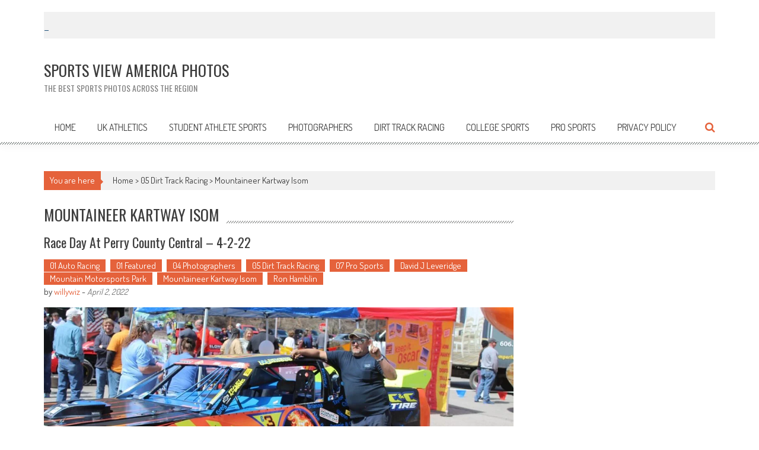

--- FILE ---
content_type: text/html; charset=UTF-8
request_url: https://www.svaphotos.com/category/05-dirt-track-racing/mountaineer-kartway-isom/
body_size: 13963
content:
<!DOCTYPE html>
<html lang="en-US">
<head>
<meta charset="UTF-8" />
<meta name="viewport" content="width=device-width, initial-scale=1" />
<link rel="profile" href="http://gmpg.org/xfn/11" />
<link rel="pingback" href="https://www.svaphotos.com/xmlrpc.php" />

<title>Mountaineer Kartway Isom &#8211; Sports View America Photos</title>
<meta name='robots' content='max-image-preview:large' />
	<style>img:is([sizes="auto" i], [sizes^="auto," i]) { contain-intrinsic-size: 3000px 1500px }</style>
	<link rel='dns-prefetch' href='//stats.wp.com' />
<link rel='dns-prefetch' href='//fonts.googleapis.com' />
<link rel='dns-prefetch' href='//widgets.wp.com' />
<link rel='dns-prefetch' href='//s0.wp.com' />
<link rel='dns-prefetch' href='//0.gravatar.com' />
<link rel='dns-prefetch' href='//1.gravatar.com' />
<link rel='dns-prefetch' href='//2.gravatar.com' />
<link rel="alternate" type="application/rss+xml" title="Sports View America Photos &raquo; Feed" href="https://www.svaphotos.com/feed/" />
<link rel="alternate" type="application/rss+xml" title="Sports View America Photos &raquo; Comments Feed" href="https://www.svaphotos.com/comments/feed/" />
<link rel="alternate" type="application/rss+xml" title="Sports View America Photos &raquo; Mountaineer Kartway Isom Category Feed" href="https://www.svaphotos.com/category/05-dirt-track-racing/mountaineer-kartway-isom/feed/" />
<script type="text/javascript">
/* <![CDATA[ */
window._wpemojiSettings = {"baseUrl":"https:\/\/s.w.org\/images\/core\/emoji\/16.0.1\/72x72\/","ext":".png","svgUrl":"https:\/\/s.w.org\/images\/core\/emoji\/16.0.1\/svg\/","svgExt":".svg","source":{"concatemoji":"https:\/\/www.svaphotos.com\/wp-includes\/js\/wp-emoji-release.min.js?ver=6.8.3"}};
/*! This file is auto-generated */
!function(s,n){var o,i,e;function c(e){try{var t={supportTests:e,timestamp:(new Date).valueOf()};sessionStorage.setItem(o,JSON.stringify(t))}catch(e){}}function p(e,t,n){e.clearRect(0,0,e.canvas.width,e.canvas.height),e.fillText(t,0,0);var t=new Uint32Array(e.getImageData(0,0,e.canvas.width,e.canvas.height).data),a=(e.clearRect(0,0,e.canvas.width,e.canvas.height),e.fillText(n,0,0),new Uint32Array(e.getImageData(0,0,e.canvas.width,e.canvas.height).data));return t.every(function(e,t){return e===a[t]})}function u(e,t){e.clearRect(0,0,e.canvas.width,e.canvas.height),e.fillText(t,0,0);for(var n=e.getImageData(16,16,1,1),a=0;a<n.data.length;a++)if(0!==n.data[a])return!1;return!0}function f(e,t,n,a){switch(t){case"flag":return n(e,"\ud83c\udff3\ufe0f\u200d\u26a7\ufe0f","\ud83c\udff3\ufe0f\u200b\u26a7\ufe0f")?!1:!n(e,"\ud83c\udde8\ud83c\uddf6","\ud83c\udde8\u200b\ud83c\uddf6")&&!n(e,"\ud83c\udff4\udb40\udc67\udb40\udc62\udb40\udc65\udb40\udc6e\udb40\udc67\udb40\udc7f","\ud83c\udff4\u200b\udb40\udc67\u200b\udb40\udc62\u200b\udb40\udc65\u200b\udb40\udc6e\u200b\udb40\udc67\u200b\udb40\udc7f");case"emoji":return!a(e,"\ud83e\udedf")}return!1}function g(e,t,n,a){var r="undefined"!=typeof WorkerGlobalScope&&self instanceof WorkerGlobalScope?new OffscreenCanvas(300,150):s.createElement("canvas"),o=r.getContext("2d",{willReadFrequently:!0}),i=(o.textBaseline="top",o.font="600 32px Arial",{});return e.forEach(function(e){i[e]=t(o,e,n,a)}),i}function t(e){var t=s.createElement("script");t.src=e,t.defer=!0,s.head.appendChild(t)}"undefined"!=typeof Promise&&(o="wpEmojiSettingsSupports",i=["flag","emoji"],n.supports={everything:!0,everythingExceptFlag:!0},e=new Promise(function(e){s.addEventListener("DOMContentLoaded",e,{once:!0})}),new Promise(function(t){var n=function(){try{var e=JSON.parse(sessionStorage.getItem(o));if("object"==typeof e&&"number"==typeof e.timestamp&&(new Date).valueOf()<e.timestamp+604800&&"object"==typeof e.supportTests)return e.supportTests}catch(e){}return null}();if(!n){if("undefined"!=typeof Worker&&"undefined"!=typeof OffscreenCanvas&&"undefined"!=typeof URL&&URL.createObjectURL&&"undefined"!=typeof Blob)try{var e="postMessage("+g.toString()+"("+[JSON.stringify(i),f.toString(),p.toString(),u.toString()].join(",")+"));",a=new Blob([e],{type:"text/javascript"}),r=new Worker(URL.createObjectURL(a),{name:"wpTestEmojiSupports"});return void(r.onmessage=function(e){c(n=e.data),r.terminate(),t(n)})}catch(e){}c(n=g(i,f,p,u))}t(n)}).then(function(e){for(var t in e)n.supports[t]=e[t],n.supports.everything=n.supports.everything&&n.supports[t],"flag"!==t&&(n.supports.everythingExceptFlag=n.supports.everythingExceptFlag&&n.supports[t]);n.supports.everythingExceptFlag=n.supports.everythingExceptFlag&&!n.supports.flag,n.DOMReady=!1,n.readyCallback=function(){n.DOMReady=!0}}).then(function(){return e}).then(function(){var e;n.supports.everything||(n.readyCallback(),(e=n.source||{}).concatemoji?t(e.concatemoji):e.wpemoji&&e.twemoji&&(t(e.twemoji),t(e.wpemoji)))}))}((window,document),window._wpemojiSettings);
/* ]]> */
</script>
<!-- www.svaphotos.com is managing ads with Advanced Ads 2.0.12 – https://wpadvancedads.com/ --><script id="svaph-ready">
			window.advanced_ads_ready=function(e,a){a=a||"complete";var d=function(e){return"interactive"===a?"loading"!==e:"complete"===e};d(document.readyState)?e():document.addEventListener("readystatechange",(function(a){d(a.target.readyState)&&e()}),{once:"interactive"===a})},window.advanced_ads_ready_queue=window.advanced_ads_ready_queue||[];		</script>
		<style id='wp-emoji-styles-inline-css' type='text/css'>

	img.wp-smiley, img.emoji {
		display: inline !important;
		border: none !important;
		box-shadow: none !important;
		height: 1em !important;
		width: 1em !important;
		margin: 0 0.07em !important;
		vertical-align: -0.1em !important;
		background: none !important;
		padding: 0 !important;
	}
</style>
<link rel='stylesheet' id='wp-block-library-css' href='https://www.svaphotos.com/wp-includes/css/dist/block-library/style.min.css?ver=6.8.3' type='text/css' media='all' />
<style id='wp-block-library-inline-css' type='text/css'>
.has-text-align-justify{text-align:justify;}
</style>
<style id='classic-theme-styles-inline-css' type='text/css'>
/*! This file is auto-generated */
.wp-block-button__link{color:#fff;background-color:#32373c;border-radius:9999px;box-shadow:none;text-decoration:none;padding:calc(.667em + 2px) calc(1.333em + 2px);font-size:1.125em}.wp-block-file__button{background:#32373c;color:#fff;text-decoration:none}
</style>
<link rel='stylesheet' id='mediaelement-css' href='https://www.svaphotos.com/wp-includes/js/mediaelement/mediaelementplayer-legacy.min.css?ver=4.2.17' type='text/css' media='all' />
<link rel='stylesheet' id='wp-mediaelement-css' href='https://www.svaphotos.com/wp-includes/js/mediaelement/wp-mediaelement.min.css?ver=6.8.3' type='text/css' media='all' />
<style id='global-styles-inline-css' type='text/css'>
:root{--wp--preset--aspect-ratio--square: 1;--wp--preset--aspect-ratio--4-3: 4/3;--wp--preset--aspect-ratio--3-4: 3/4;--wp--preset--aspect-ratio--3-2: 3/2;--wp--preset--aspect-ratio--2-3: 2/3;--wp--preset--aspect-ratio--16-9: 16/9;--wp--preset--aspect-ratio--9-16: 9/16;--wp--preset--color--black: #000000;--wp--preset--color--cyan-bluish-gray: #abb8c3;--wp--preset--color--white: #ffffff;--wp--preset--color--pale-pink: #f78da7;--wp--preset--color--vivid-red: #cf2e2e;--wp--preset--color--luminous-vivid-orange: #ff6900;--wp--preset--color--luminous-vivid-amber: #fcb900;--wp--preset--color--light-green-cyan: #7bdcb5;--wp--preset--color--vivid-green-cyan: #00d084;--wp--preset--color--pale-cyan-blue: #8ed1fc;--wp--preset--color--vivid-cyan-blue: #0693e3;--wp--preset--color--vivid-purple: #9b51e0;--wp--preset--gradient--vivid-cyan-blue-to-vivid-purple: linear-gradient(135deg,rgba(6,147,227,1) 0%,rgb(155,81,224) 100%);--wp--preset--gradient--light-green-cyan-to-vivid-green-cyan: linear-gradient(135deg,rgb(122,220,180) 0%,rgb(0,208,130) 100%);--wp--preset--gradient--luminous-vivid-amber-to-luminous-vivid-orange: linear-gradient(135deg,rgba(252,185,0,1) 0%,rgba(255,105,0,1) 100%);--wp--preset--gradient--luminous-vivid-orange-to-vivid-red: linear-gradient(135deg,rgba(255,105,0,1) 0%,rgb(207,46,46) 100%);--wp--preset--gradient--very-light-gray-to-cyan-bluish-gray: linear-gradient(135deg,rgb(238,238,238) 0%,rgb(169,184,195) 100%);--wp--preset--gradient--cool-to-warm-spectrum: linear-gradient(135deg,rgb(74,234,220) 0%,rgb(151,120,209) 20%,rgb(207,42,186) 40%,rgb(238,44,130) 60%,rgb(251,105,98) 80%,rgb(254,248,76) 100%);--wp--preset--gradient--blush-light-purple: linear-gradient(135deg,rgb(255,206,236) 0%,rgb(152,150,240) 100%);--wp--preset--gradient--blush-bordeaux: linear-gradient(135deg,rgb(254,205,165) 0%,rgb(254,45,45) 50%,rgb(107,0,62) 100%);--wp--preset--gradient--luminous-dusk: linear-gradient(135deg,rgb(255,203,112) 0%,rgb(199,81,192) 50%,rgb(65,88,208) 100%);--wp--preset--gradient--pale-ocean: linear-gradient(135deg,rgb(255,245,203) 0%,rgb(182,227,212) 50%,rgb(51,167,181) 100%);--wp--preset--gradient--electric-grass: linear-gradient(135deg,rgb(202,248,128) 0%,rgb(113,206,126) 100%);--wp--preset--gradient--midnight: linear-gradient(135deg,rgb(2,3,129) 0%,rgb(40,116,252) 100%);--wp--preset--font-size--small: 13px;--wp--preset--font-size--medium: 20px;--wp--preset--font-size--large: 36px;--wp--preset--font-size--x-large: 42px;--wp--preset--spacing--20: 0.44rem;--wp--preset--spacing--30: 0.67rem;--wp--preset--spacing--40: 1rem;--wp--preset--spacing--50: 1.5rem;--wp--preset--spacing--60: 2.25rem;--wp--preset--spacing--70: 3.38rem;--wp--preset--spacing--80: 5.06rem;--wp--preset--shadow--natural: 6px 6px 9px rgba(0, 0, 0, 0.2);--wp--preset--shadow--deep: 12px 12px 50px rgba(0, 0, 0, 0.4);--wp--preset--shadow--sharp: 6px 6px 0px rgba(0, 0, 0, 0.2);--wp--preset--shadow--outlined: 6px 6px 0px -3px rgba(255, 255, 255, 1), 6px 6px rgba(0, 0, 0, 1);--wp--preset--shadow--crisp: 6px 6px 0px rgba(0, 0, 0, 1);}:where(.is-layout-flex){gap: 0.5em;}:where(.is-layout-grid){gap: 0.5em;}body .is-layout-flex{display: flex;}.is-layout-flex{flex-wrap: wrap;align-items: center;}.is-layout-flex > :is(*, div){margin: 0;}body .is-layout-grid{display: grid;}.is-layout-grid > :is(*, div){margin: 0;}:where(.wp-block-columns.is-layout-flex){gap: 2em;}:where(.wp-block-columns.is-layout-grid){gap: 2em;}:where(.wp-block-post-template.is-layout-flex){gap: 1.25em;}:where(.wp-block-post-template.is-layout-grid){gap: 1.25em;}.has-black-color{color: var(--wp--preset--color--black) !important;}.has-cyan-bluish-gray-color{color: var(--wp--preset--color--cyan-bluish-gray) !important;}.has-white-color{color: var(--wp--preset--color--white) !important;}.has-pale-pink-color{color: var(--wp--preset--color--pale-pink) !important;}.has-vivid-red-color{color: var(--wp--preset--color--vivid-red) !important;}.has-luminous-vivid-orange-color{color: var(--wp--preset--color--luminous-vivid-orange) !important;}.has-luminous-vivid-amber-color{color: var(--wp--preset--color--luminous-vivid-amber) !important;}.has-light-green-cyan-color{color: var(--wp--preset--color--light-green-cyan) !important;}.has-vivid-green-cyan-color{color: var(--wp--preset--color--vivid-green-cyan) !important;}.has-pale-cyan-blue-color{color: var(--wp--preset--color--pale-cyan-blue) !important;}.has-vivid-cyan-blue-color{color: var(--wp--preset--color--vivid-cyan-blue) !important;}.has-vivid-purple-color{color: var(--wp--preset--color--vivid-purple) !important;}.has-black-background-color{background-color: var(--wp--preset--color--black) !important;}.has-cyan-bluish-gray-background-color{background-color: var(--wp--preset--color--cyan-bluish-gray) !important;}.has-white-background-color{background-color: var(--wp--preset--color--white) !important;}.has-pale-pink-background-color{background-color: var(--wp--preset--color--pale-pink) !important;}.has-vivid-red-background-color{background-color: var(--wp--preset--color--vivid-red) !important;}.has-luminous-vivid-orange-background-color{background-color: var(--wp--preset--color--luminous-vivid-orange) !important;}.has-luminous-vivid-amber-background-color{background-color: var(--wp--preset--color--luminous-vivid-amber) !important;}.has-light-green-cyan-background-color{background-color: var(--wp--preset--color--light-green-cyan) !important;}.has-vivid-green-cyan-background-color{background-color: var(--wp--preset--color--vivid-green-cyan) !important;}.has-pale-cyan-blue-background-color{background-color: var(--wp--preset--color--pale-cyan-blue) !important;}.has-vivid-cyan-blue-background-color{background-color: var(--wp--preset--color--vivid-cyan-blue) !important;}.has-vivid-purple-background-color{background-color: var(--wp--preset--color--vivid-purple) !important;}.has-black-border-color{border-color: var(--wp--preset--color--black) !important;}.has-cyan-bluish-gray-border-color{border-color: var(--wp--preset--color--cyan-bluish-gray) !important;}.has-white-border-color{border-color: var(--wp--preset--color--white) !important;}.has-pale-pink-border-color{border-color: var(--wp--preset--color--pale-pink) !important;}.has-vivid-red-border-color{border-color: var(--wp--preset--color--vivid-red) !important;}.has-luminous-vivid-orange-border-color{border-color: var(--wp--preset--color--luminous-vivid-orange) !important;}.has-luminous-vivid-amber-border-color{border-color: var(--wp--preset--color--luminous-vivid-amber) !important;}.has-light-green-cyan-border-color{border-color: var(--wp--preset--color--light-green-cyan) !important;}.has-vivid-green-cyan-border-color{border-color: var(--wp--preset--color--vivid-green-cyan) !important;}.has-pale-cyan-blue-border-color{border-color: var(--wp--preset--color--pale-cyan-blue) !important;}.has-vivid-cyan-blue-border-color{border-color: var(--wp--preset--color--vivid-cyan-blue) !important;}.has-vivid-purple-border-color{border-color: var(--wp--preset--color--vivid-purple) !important;}.has-vivid-cyan-blue-to-vivid-purple-gradient-background{background: var(--wp--preset--gradient--vivid-cyan-blue-to-vivid-purple) !important;}.has-light-green-cyan-to-vivid-green-cyan-gradient-background{background: var(--wp--preset--gradient--light-green-cyan-to-vivid-green-cyan) !important;}.has-luminous-vivid-amber-to-luminous-vivid-orange-gradient-background{background: var(--wp--preset--gradient--luminous-vivid-amber-to-luminous-vivid-orange) !important;}.has-luminous-vivid-orange-to-vivid-red-gradient-background{background: var(--wp--preset--gradient--luminous-vivid-orange-to-vivid-red) !important;}.has-very-light-gray-to-cyan-bluish-gray-gradient-background{background: var(--wp--preset--gradient--very-light-gray-to-cyan-bluish-gray) !important;}.has-cool-to-warm-spectrum-gradient-background{background: var(--wp--preset--gradient--cool-to-warm-spectrum) !important;}.has-blush-light-purple-gradient-background{background: var(--wp--preset--gradient--blush-light-purple) !important;}.has-blush-bordeaux-gradient-background{background: var(--wp--preset--gradient--blush-bordeaux) !important;}.has-luminous-dusk-gradient-background{background: var(--wp--preset--gradient--luminous-dusk) !important;}.has-pale-ocean-gradient-background{background: var(--wp--preset--gradient--pale-ocean) !important;}.has-electric-grass-gradient-background{background: var(--wp--preset--gradient--electric-grass) !important;}.has-midnight-gradient-background{background: var(--wp--preset--gradient--midnight) !important;}.has-small-font-size{font-size: var(--wp--preset--font-size--small) !important;}.has-medium-font-size{font-size: var(--wp--preset--font-size--medium) !important;}.has-large-font-size{font-size: var(--wp--preset--font-size--large) !important;}.has-x-large-font-size{font-size: var(--wp--preset--font-size--x-large) !important;}
:where(.wp-block-post-template.is-layout-flex){gap: 1.25em;}:where(.wp-block-post-template.is-layout-grid){gap: 1.25em;}
:where(.wp-block-columns.is-layout-flex){gap: 2em;}:where(.wp-block-columns.is-layout-grid){gap: 2em;}
:root :where(.wp-block-pullquote){font-size: 1.5em;line-height: 1.6;}
</style>
<link rel='stylesheet' id='ngg_trigger_buttons-css' href='https://www.svaphotos.com/wp-content/plugins/nextgen-gallery/static/GalleryDisplay/trigger_buttons.css?ver=3.59.12' type='text/css' media='all' />
<link rel='stylesheet' id='simplelightbox-0-css' href='https://www.svaphotos.com/wp-content/plugins/nextgen-gallery/static/Lightbox/simplelightbox/simple-lightbox.css?ver=3.59.12' type='text/css' media='all' />
<link rel='stylesheet' id='fontawesome_v4_shim_style-css' href='https://www.svaphotos.com/wp-content/plugins/nextgen-gallery/static/FontAwesome/css/v4-shims.min.css?ver=6.8.3' type='text/css' media='all' />
<link rel='stylesheet' id='fontawesome-css' href='https://www.svaphotos.com/wp-content/plugins/nextgen-gallery/static/FontAwesome/css/all.min.css?ver=6.8.3' type='text/css' media='all' />
<link rel='stylesheet' id='nextgen_pagination_style-css' href='https://www.svaphotos.com/wp-content/plugins/nextgen-gallery/static/GalleryDisplay/pagination_style.css?ver=3.59.12' type='text/css' media='all' />
<link rel='stylesheet' id='nextgen_basic_thumbnails_style-css' href='https://www.svaphotos.com/wp-content/plugins/nextgen-gallery/static/Thumbnails/nextgen_basic_thumbnails.css?ver=3.59.12' type='text/css' media='all' />
<link rel='stylesheet' id='accesspress-mag-google-fonts-css' href='//fonts.googleapis.com/css?family=Open+Sans%3A400%7COswald%3A400%7CDosis%3A400&#038;ver=6.8.3' type='text/css' media='all' />
<link rel='stylesheet' id='accesspress-mag-ticker-css' href='https://www.svaphotos.com/wp-content/themes/accesspress-mag-pro/js/news-ticker/ticker-style.css?ver=6.8.3' type='text/css' media='all' />
<link rel='stylesheet' id='animate-css' href='https://www.svaphotos.com/wp-content/themes/accesspress-mag-pro/css/animate.css?ver=6.8.3' type='text/css' media='all' />
<link rel='stylesheet' id='accesspress-mag-fontawesome-font-css' href='https://www.svaphotos.com/wp-content/themes/accesspress-mag-pro/css/font-awesome.min.css?ver=6.8.3' type='text/css' media='all' />
<link rel='stylesheet' id='accesspress-mag-tooltipstyle-css' href='https://www.svaphotos.com/wp-content/themes/accesspress-mag-pro/css/tooltipster.css?ver=6.8.3' type='text/css' media='all' />
<link rel='stylesheet' id='accesspress-mag-scroolstyle-css' href='https://www.svaphotos.com/wp-content/themes/accesspress-mag-pro/css/jquery.scrollbar.css?ver=6.8.3' type='text/css' media='all' />
<link rel='stylesheet' id='accesspress-mag-owlCarouselStyle-css' href='https://www.svaphotos.com/wp-content/themes/accesspress-mag-pro/css/owl.carousel.css?ver=6.8.3' type='text/css' media='all' />
<link rel='stylesheet' id='accesspress-mag-style-css' href='https://www.svaphotos.com/wp-content/themes/accesspress-mag-pro/style.css?ver=2.2.7' type='text/css' media='all' />
<link rel='stylesheet' id='responsive-css' href='https://www.svaphotos.com/wp-content/themes/accesspress-mag-pro/css/responsive.css?ver=6.8.3' type='text/css' media='all' />
<link rel='stylesheet' id='accesspress-mag-nivolightbox-style-css' href='https://www.svaphotos.com/wp-content/themes/accesspress-mag-pro/js/lightbox/nivo-lightbox.css?ver=1.2.0' type='text/css' media='all' />
<style id='jetpack_facebook_likebox-inline-css' type='text/css'>
.widget_facebook_likebox {
	overflow: hidden;
}

</style>
<link rel='stylesheet' id='accesspress-mag-dynamic-style-css' href='https://www.svaphotos.com/wp-content/themes/accesspress-mag-pro/css/style.php?ver=6.8.3' type='text/css' media='all' />
<link rel='stylesheet' id='jetpack_css-css' href='https://www.svaphotos.com/wp-content/plugins/jetpack/css/jetpack.css?ver=13.0' type='text/css' media='all' />
<script type="text/javascript" src="https://www.svaphotos.com/wp-includes/js/jquery/jquery.min.js?ver=3.7.1" id="jquery-core-js"></script>
<script type="text/javascript" src="https://www.svaphotos.com/wp-includes/js/jquery/jquery-migrate.min.js?ver=3.4.1" id="jquery-migrate-js"></script>
<script type="text/javascript" id="photocrati_ajax-js-extra">
/* <![CDATA[ */
var photocrati_ajax = {"url":"https:\/\/www.svaphotos.com\/index.php?photocrati_ajax=1","rest_url":"https:\/\/www.svaphotos.com\/wp-json\/","wp_home_url":"https:\/\/www.svaphotos.com","wp_site_url":"https:\/\/www.svaphotos.com","wp_root_url":"https:\/\/www.svaphotos.com","wp_plugins_url":"https:\/\/www.svaphotos.com\/wp-content\/plugins","wp_content_url":"https:\/\/www.svaphotos.com\/wp-content","wp_includes_url":"https:\/\/www.svaphotos.com\/wp-includes\/","ngg_param_slug":"nggallery","rest_nonce":"06ae377fb5"};
/* ]]> */
</script>
<script type="text/javascript" src="https://www.svaphotos.com/wp-content/plugins/nextgen-gallery/static/Legacy/ajax.min.js?ver=3.59.12" id="photocrati_ajax-js"></script>
<script type="text/javascript" src="https://www.svaphotos.com/wp-content/plugins/nextgen-gallery/static/FontAwesome/js/v4-shims.min.js?ver=5.3.1" id="fontawesome_v4_shim-js"></script>
<script type="text/javascript" defer crossorigin="anonymous" data-auto-replace-svg="false" data-keep-original-source="false" data-search-pseudo-elements src="https://www.svaphotos.com/wp-content/plugins/nextgen-gallery/static/FontAwesome/js/all.min.js?ver=5.3.1" id="fontawesome-js"></script>
<script type="text/javascript" src="https://www.svaphotos.com/wp-content/plugins/nextgen-gallery/static/Thumbnails/nextgen_basic_thumbnails.js?ver=3.59.12" id="nextgen_basic_thumbnails_script-js"></script>
<script type="text/javascript" src="https://www.svaphotos.com/wp-content/plugins/nextgen-gallery/static/Thumbnails/ajax_pagination.js?ver=3.59.12" id="nextgen-basic-thumbnails-ajax-pagination-js"></script>
<script type="text/javascript" src="https://www.svaphotos.com/wp-content/themes/accesspress-mag-pro/js/pace.min.js?ver=1" id="accesspress-mag-pacemin-js"></script>
<link rel="https://api.w.org/" href="https://www.svaphotos.com/wp-json/" /><link rel="alternate" title="JSON" type="application/json" href="https://www.svaphotos.com/wp-json/wp/v2/categories/104" /><link rel="EditURI" type="application/rsd+xml" title="RSD" href="https://www.svaphotos.com/xmlrpc.php?rsd" />
<meta name="generator" content="WordPress 6.8.3" />
	<style>img#wpstats{display:none}</style>
		        <script type="text/javascript">
            jQuery(function($){
                $("#homeslider").bxSlider({
                    adaptiveHeight: true,
                    pager:true,
                    controls:false,
                    mode: 'horizontal',
                    auto:false,
                    pause: '2000',
                    speed: '5000'
                });
                });
        </script>
    
<link href='//fonts.googleapis.com/css?family=Dosis:400|Dosis:400|Dosis:400|Oswald:400|Oswald:400|Dosis:400|Oswald:400|Oswald:400|Dosis:400|Dosis:400|Oswald:400|Oswald:400|Oswald:400&subset=latin,cyrillic-ext,greek-ext,greek,vietnamese,latin-ext,cyrillic,khmer,devanagari,arabic,hebrew,telugu' rel='stylesheet' type='text/css'>
<style type="text/css">.recentcomments a{display:inline !important;padding:0 !important;margin:0 !important;}</style>
<!-- Jetpack Open Graph Tags -->
<meta property="og:type" content="website" />
<meta property="og:title" content="Mountaineer Kartway Isom &#8211; Sports View America Photos" />
<meta property="og:url" content="https://www.svaphotos.com/category/05-dirt-track-racing/mountaineer-kartway-isom/" />
<meta property="og:site_name" content="Sports View America Photos" />
<meta property="og:image" content="https://s0.wp.com/i/blank.jpg" />
<meta property="og:image:alt" content="" />
<meta property="og:locale" content="en_US" />
<meta name="twitter:creator" content="@SportsViewSVA" />

<!-- End Jetpack Open Graph Tags -->
</head>

<body class="archive category category-mountaineer-kartway-isom category-104 wp-theme-accesspress-mag-pro archive-right-sidebar header_style1 home-default-layout archive-page-archive-default fullwidth-layout aa-prefix-svaph-">
<div id="page" class="hfeed site">
	<a class="skip-link screen-reader-text" href="#content">Skip to content</a>
    <header id="masthead" class="site-header" role="banner">
                <div class="apmag-news-ticker">
        <div class="apmag-container">
            <ul id="apmag-news" class="js-hidden">
                <li class="news-item"><a href="https://www.svaphotos.com/2022/04/02/race-day-at-perry-county-central-4-2-22/">Race Day at Perry County Central &#8211; 4-2-22</a></li>
                <li class="news-item"><a href="https://www.svaphotos.com/2022/03/29/ihsaa-state-basketball-tournament-providence-pioneers-vs-central-noble-cougars-3-20-22/">IHSAA State Basketball Tournament Providence Pioneers vs Central Noble Cougars 3-20-22</a></li>
                <li class="news-item"><a href="https://www.svaphotos.com/2022/03/29/college-baseball-softball-uk-wildcats/">College Baseball &#038; Softball &#8211; UK Wildcats</a></li>
                <li class="news-item"><a href="https://www.svaphotos.com/2022/03/29/high-school-basketball-march-2022/">High School Basketball &#8211; March 2022</a></li>
                <li class="news-item"><a href="https://www.svaphotos.com/2022/03/29/khsaa-boys-sweet-16-tournament-2022/">KHSAA Boys Sweet 16 Tournament &#8211; 2022</a></li>
            </ul>
        </div><!-- .ampmag-container -->
    </div><!-- .apmag-news-ticker -->

<script type="text/javascript">
jQuery(function($){
    // news ticker
    if( $('body').hasClass('rtl') ){
        var directionClass = 'rtl';
    } else {
        var directionClass = 'ltr';
    }
    $('#apmag-news').ticker({
        speed: 0.10,
        feedType: 'xml',
        displayType: 'reveal',
        htmlFeed: true,
        debugMode: true,
        pauseOnItems: 3500,
        fadeInSpeed: 600,        
        direction: directionClass,
        titleText: '&nbsp;&nbsp;&nbsp;&nbsp;&nbsp;&nbsp;&nbsp;&nbsp;Breaking Photos&nbsp;&nbsp;&nbsp;&nbsp;&nbsp;&nbsp;&nbsp;&nbsp;'
    });
});
</script><div class="logo-ad-wrapper clearfix">
    <div class="apmag-container">
		<div class="site-branding">
                        <div class="sitetext-wrap">  
                <a href="https://www.svaphotos.com/" rel="home">
    			    <h1 class="site-title">Sports View America Photos</h1>
    			    <h2 class="site-description">The Best Sports Photos across the region</h2>
                </a>
            </div>
                        
            <div class="sitelogo-wrap">
                <a itemprop="url" href="https://www.svaphotos.com/">
                    <img src="" alt="" title="" />
                </a>
                <meta itemprop="name" content="Sports View America Photos" />
            </div><!-- .sitelogo-wrap -->
            
         </div><!-- .site-branding -->		
        
        <div class="header-ad">
                    </div><!--header ad-->                
    </div><!-- .apmag-container -->
</div><!-- .logo-ad-wrapper --><!-- header menu -->
<nav id="site-navigation" class="main-navigation" role="navigation">
	<div class="apmag-container">
        <div class="nav-wrapper">
            <div class="nav-toggle hide">
                <span> </span>
                <span> </span>
                <span> </span>
            </div>
			<div class="menu"><ul><li class="page_item page-item-15"><a href="https://www.svaphotos.com/">Home</a></li><li class="page_item page-item-33940"><a href="https://www.svaphotos.com/uk-athletics/">UK Athletics</a></li><li class="page_item page-item-29"><a href="https://www.svaphotos.com/student-athlete-sports/">Student Athlete Sports</a></li><li class="page_item page-item-33942"><a href="https://www.svaphotos.com/photographers/">Photographers</a></li><li class="page_item page-item-33935"><a href="https://www.svaphotos.com/05-dirt-track-racing/">Dirt Track Racing</a></li><li class="page_item page-item-33932"><a href="https://www.svaphotos.com/06-college-sports/">College Sports</a></li><li class="page_item page-item-33944"><a href="https://www.svaphotos.com/pro-sports/">Pro Sports</a></li><li class="page_item page-item-3"><a href="https://www.svaphotos.com/privacy-policy/">Privacy Policy</a></li></ul></div>        </div><!-- .nav-wrapper -->
            <div class="search-icon">
    <i class="fa fa-search"></i>
    <div class="ak-search">
        <div class="close">&times;</div>
     <form action="https://www.svaphotos.com/" class="search-form" method="get" role="search">
        <label>
            <span class="screen-reader-text">Search for:</span>
            <input type="search" title="Search for:" name="s" value="" placeholder="" class="search-field" />
        </label>
        <input type="submit" value="Search" class="search-submit" />
     </form>
     <div class="overlay-search"> </div> 
    </div>
</div> 
    </div><!-- .apmag-container -->
</nav><!-- #site-navigation -->	</header><!-- #masthead -->

	<div id="content" class="site-content"><div class="apmag-container">
    <div id="accesspres-mag-breadcrumbs" class="clearfix"><span class="bread-you">You are here</span><div class="ak-container">Home > <a href="https://www.svaphotos.com/category/05-dirt-track-racing/">05 Dirt Track Racing</a> > <span class="current">Mountaineer Kartway Isom</span></div></div>	<div id="primary" class="content-area">
		<main id="main" class="site-main" role="main">

		
			<header class="page-header">
				<h1 class="page-title"><span>Mountaineer Kartway Isom</span></h1>			</header><!-- .page-header -->

						
				
<article id="post-42502" class="post-42502 post type-post status-publish format-standard has-post-thumbnail hentry category-01-auto-racing category-featured category-04-photographers category-05-dirt-track-racing category-07-pro-sports category-david-j-leveridge category-mountain-motor-speedway category-mountaineer-kartway-isom category-ron-hamblin">
	<header class="entry-header">
		<h2 class="entry-title"><a href="https://www.svaphotos.com/2022/04/02/race-day-at-perry-county-central-4-2-22/" rel="bookmark">Race Day at Perry County Central &#8211; 4-2-22</a></h2>
				<div class="entry-meta">
            <ul class="post-categories">
	<li><a href="https://www.svaphotos.com/category/07-pro-sports/01-auto-racing/" rel="category tag">01 Auto Racing</a></li>
	<li><a href="https://www.svaphotos.com/category/featured/" rel="category tag">01 Featured</a></li>
	<li><a href="https://www.svaphotos.com/category/04-photographers/" rel="category tag">04 Photographers</a></li>
	<li><a href="https://www.svaphotos.com/category/05-dirt-track-racing/" rel="category tag">05 Dirt Track Racing</a></li>
	<li><a href="https://www.svaphotos.com/category/07-pro-sports/" rel="category tag">07 Pro Sports</a></li>
	<li><a href="https://www.svaphotos.com/category/04-photographers/david-j-leveridge/" rel="category tag">David J Leveridge</a></li>
	<li><a href="https://www.svaphotos.com/category/05-dirt-track-racing/mountain-motor-speedway/" rel="category tag">Mountain Motorsports Park</a></li>
	<li><a href="https://www.svaphotos.com/category/05-dirt-track-racing/mountaineer-kartway-isom/" rel="category tag">Mountaineer Kartway Isom</a></li>
	<li><a href="https://www.svaphotos.com/category/04-photographers/ron-hamblin/" rel="category tag">Ron Hamblin</a></li></ul>			<span class="byline"> by <span class="author vcard"><a class="url fn n" href="https://www.svaphotos.com/author/willywiz/">willywiz</a></span> - </span><span class="posted-on"><time class="entry-date published updated" datetime="2022-04-02T15:25:34-04:00">April 2, 2022</time></span>            		</div><!-- .entry-meta -->
			</header><!-- .entry-header -->

	<div class="entry-content">
        <div class="post-image non-zoomin">
            <a href="https://www.svaphotos.com/2022/04/02/race-day-at-perry-county-central-4-2-22/" title="Race Day at Perry County Central &#8211; 4-2-22">
                                    <img src="https://www.svaphotos.com/wp-content/uploads/2022/04/Race-Day-Perry-County-4-2-22-DLSVA-48-1-1132x509.jpg" alt="" />
                                <a class="big-image-overlay" href="https://www.svaphotos.com/2022/04/02/race-day-at-perry-county-central-4-2-22/" title="Race Day at Perry County Central &#8211; 4-2-22"><i class="fa fa-external-link"></i></a>
            </a>
                    </div><!-- .post-image -->
		<p>We are your leader in sports coverage ...
Photos by RON HAMBLIN &amp; DAVID LEVERIDGE - Sports View America ...
Check us out on TWITTER, INSTAGRAM, FACEBOOK&nbsp; …
Visit the Regions top Sports Coverage SPORTS VIEW AMERICA ...

</p>
			</div><!-- .entry-content -->

	<footer class="entry-footer">
			</footer><!-- .entry-footer -->
</article><!-- #post-## -->
			
				
<article id="post-28651" class="post-28651 post type-post status-publish format-standard has-post-thumbnail hentry category-featured category-04-photographers category-05-dirt-track-racing category-mountaineer-kartway-isom category-ron-hamblin">
	<header class="entry-header">
		<h2 class="entry-title"><a href="https://www.svaphotos.com/2021/06/28/mountaineer-kartway-racing-6-26-21-gallery-by-ron-hamblin/" rel="bookmark">Mountaineer Kartway Racing &#8211; 6-26-21 (Gallery By Ron Hamblin)</a></h2>
				<div class="entry-meta">
            <ul class="post-categories">
	<li><a href="https://www.svaphotos.com/category/featured/" rel="category tag">01 Featured</a></li>
	<li><a href="https://www.svaphotos.com/category/04-photographers/" rel="category tag">04 Photographers</a></li>
	<li><a href="https://www.svaphotos.com/category/05-dirt-track-racing/" rel="category tag">05 Dirt Track Racing</a></li>
	<li><a href="https://www.svaphotos.com/category/05-dirt-track-racing/mountaineer-kartway-isom/" rel="category tag">Mountaineer Kartway Isom</a></li>
	<li><a href="https://www.svaphotos.com/category/04-photographers/ron-hamblin/" rel="category tag">Ron Hamblin</a></li></ul>			<span class="byline"> by <span class="author vcard"><a class="url fn n" href="https://www.svaphotos.com/author/willywiz/">willywiz</a></span> - </span><span class="posted-on"><time class="entry-date published updated" datetime="2021-06-28T02:01:09-04:00">June 28, 2021</time></span>            		</div><!-- .entry-meta -->
			</header><!-- .entry-header -->

	<div class="entry-content">
        <div class="post-image non-zoomin">
            <a href="https://www.svaphotos.com/2021/06/28/mountaineer-kartway-racing-6-26-21-gallery-by-ron-hamblin/" title="Mountaineer Kartway Racing &#8211; 6-26-21 (Gallery By Ron Hamblin)">
                                    <img src="https://www.svaphotos.com/wp-content/uploads/2021/06/DirtTrackRacingMountaineerKartway6-25-21RHSVA-796-1132x509.jpg" alt="" />
                                <a class="big-image-overlay" href="https://www.svaphotos.com/2021/06/28/mountaineer-kartway-racing-6-26-21-gallery-by-ron-hamblin/" title="Mountaineer Kartway Racing &#8211; 6-26-21 (Gallery By Ron Hamblin)"><i class="fa fa-external-link"></i></a>
            </a>
                    </div><!-- .post-image -->
		<p>We are your leader in sports coverage including Auto Racing ...
Photos by RON HAMBLIN - SVA PHOTOS ...
Please check us out on TWITTER&nbsp;…
Check us out on INSTAGRAM&nbsp;…&nbsp;
LIKE &amp; SHARE us on FACEBOOK ...
Sports Coverage SPORTS VIEW AMERICA ...

</p>
			</div><!-- .entry-content -->

	<footer class="entry-footer">
			</footer><!-- .entry-footer -->
</article><!-- #post-## -->
			
				
<article id="post-27537" class="post-27537 post type-post status-publish format-standard has-post-thumbnail hentry category-featured category-04-photographers category-05-dirt-track-racing category-mountaineer-kartway-isom category-ron-hamblin">
	<header class="entry-header">
		<h2 class="entry-title"><a href="https://www.svaphotos.com/2021/06/27/mountaineer-kartway-winners-circle-6-25-21-gallery-by-ron-hamblin/" rel="bookmark">Mountaineer Kartway &#8211; Winners Circle &#8211; 6-25-21 (Gallery by Ron Hamblin)</a></h2>
				<div class="entry-meta">
            <ul class="post-categories">
	<li><a href="https://www.svaphotos.com/category/featured/" rel="category tag">01 Featured</a></li>
	<li><a href="https://www.svaphotos.com/category/04-photographers/" rel="category tag">04 Photographers</a></li>
	<li><a href="https://www.svaphotos.com/category/05-dirt-track-racing/" rel="category tag">05 Dirt Track Racing</a></li>
	<li><a href="https://www.svaphotos.com/category/05-dirt-track-racing/mountaineer-kartway-isom/" rel="category tag">Mountaineer Kartway Isom</a></li>
	<li><a href="https://www.svaphotos.com/category/04-photographers/ron-hamblin/" rel="category tag">Ron Hamblin</a></li></ul>			<span class="byline"> by <span class="author vcard"><a class="url fn n" href="https://www.svaphotos.com/author/willywiz/">willywiz</a></span> - </span><span class="posted-on"><time class="entry-date published updated" datetime="2021-06-27T06:31:31-04:00">June 27, 2021</time></span>            		</div><!-- .entry-meta -->
			</header><!-- .entry-header -->

	<div class="entry-content">
        <div class="post-image non-zoomin">
            <a href="https://www.svaphotos.com/2021/06/27/mountaineer-kartway-winners-circle-6-25-21-gallery-by-ron-hamblin/" title="Mountaineer Kartway &#8211; Winners Circle &#8211; 6-25-21 (Gallery by Ron Hamblin)">
                                    <img src="https://www.svaphotos.com/wp-content/uploads/2021/06/MountaineerKartwayWinnersCircle6-25-21RHSVA-1-1132x509.jpg" alt="" />
                                <a class="big-image-overlay" href="https://www.svaphotos.com/2021/06/27/mountaineer-kartway-winners-circle-6-25-21-gallery-by-ron-hamblin/" title="Mountaineer Kartway &#8211; Winners Circle &#8211; 6-25-21 (Gallery by Ron Hamblin)"><i class="fa fa-external-link"></i></a>
            </a>
                    </div><!-- .post-image -->
		<p>We are your leader in sports coverage including Kart Racing ...
Photos by RON HAMBLIN - SVA PHOTOS ...
Please check us out on TWITTER&nbsp;…
Check us out on INSTAGRAM&nbsp;…&nbsp;
LIKE &amp; SHARE us on FACEBOOK ...
Sports Coverage SPORTS VIEW AMERICA ...

</p>
			</div><!-- .entry-content -->

	<footer class="entry-footer">
			</footer><!-- .entry-footer -->
</article><!-- #post-## -->
			
			
		
		</main><!-- #main -->
	</div><!-- #primary -->

</div><!-- .apmag-container -->

</div><!-- #content -->

    <footer id="colophon" class="site-footer" role="contentinfo">    
        			<div class="top-footer footer-column4">
    			<div class="apmag-container">
                    <div class="footer-block-wrapper clearfix">
        				                            <div class="footer-block-1 footer-block wow fadeInLeft" data-wow-delay="0.5s">        					
            						<aside id="facebook-likebox-2" class="widget widget_facebook_likebox"><h4 class="widget-title"><span><a href="http://facebook.com/sportsviewamerica">Like &#038; Share</a></span></h4>		<div id="fb-root"></div>
		<div class="fb-page" data-href="http://facebook.com/sportsviewamerica" data-width="340"  data-height="432" data-hide-cover="false" data-show-facepile="true" data-tabs="false" data-hide-cta="false" data-small-header="false">
		<div class="fb-xfbml-parse-ignore"><blockquote cite="http://facebook.com/sportsviewamerica"><a href="http://facebook.com/sportsviewamerica">Like &#038; Share</a></blockquote></div>
		</div>
		</aside>        					
            				</div>
                                
        				                            <div class="footer-block-2 footer-block wow fadeInLeft" data-wow-delay="0.8s" style="display: block;">        					
            						<aside id="twitter_timeline-2" class="widget widget_twitter_timeline"><h4 class="widget-title"><span>Follow me on Twitter</span></h4><a class="twitter-timeline" data-width="220" data-height="200" data-theme="light" data-border-color="#e8e8e8" data-lang="EN" data-partner="jetpack" href="https://twitter.com/SportsViewSVA" href="https://twitter.com/SportsViewSVA">My Tweets</a></aside>        						
            				</div>
                                
        				                            <div class="footer-block-3 footer-block wow fadeInLeft" data-wow-delay="1.2s" style="display: block;">
        					   	
        				    </div>
                                                
                                            </div> <!-- footer-block-wrapper -->
                 </div><!--apmag-container-->
            </div><!--top-footer-->
                	         
                <div class="bottom-footer clearfix">
            <div class="apmag-container">            
        		<div class="site-info">
                    © 2021 East KY Media Inc.         
        		</div><!-- .site-info -->            
                <div class="ak-info">
                    Powered By East KY Media Inc.                </div>
                <div class="subfooter-menu">
                                    </div>             
            </div>
        </div><!-- .bottom-footer -->
        	</footer><!-- #colophon -->
    <div id="back-top">
        <a href="#top"><i class="fa fa-arrow-up"></i> <span> Top </span></a>
    </div>   
</div><!-- #page -->
    <div id="page-overlay"></div>
<script type="speculationrules">
{"prefetch":[{"source":"document","where":{"and":[{"href_matches":"\/*"},{"not":{"href_matches":["\/wp-*.php","\/wp-admin\/*","\/wp-content\/uploads\/*","\/wp-content\/*","\/wp-content\/plugins\/*","\/wp-content\/themes\/accesspress-mag-pro\/*","\/*\\?(.+)"]}},{"not":{"selector_matches":"a[rel~=\"nofollow\"]"}},{"not":{"selector_matches":".no-prefetch, .no-prefetch a"}}]},"eagerness":"conservative"}]}
</script>
<script type="text/javascript" id="ngg_common-js-extra">
/* <![CDATA[ */

var galleries = {};
galleries.gallery_6f8b23e87f0a68a181eab5577c76e9ca = {"__defaults_set":null,"ID":"6f8b23e87f0a68a181eab5577c76e9ca","album_ids":[],"container_ids":["377"],"display":null,"display_settings":{"display_view":"default-view.php","images_per_page":"24","number_of_columns":0,"thumbnail_width":240,"thumbnail_height":160,"show_all_in_lightbox":0,"ajax_pagination":1,"use_imagebrowser_effect":0,"template":"","display_no_images_error":1,"disable_pagination":0,"show_slideshow_link":0,"slideshow_link_text":"View Slideshow","override_thumbnail_settings":0,"thumbnail_quality":"100","thumbnail_crop":"0","thumbnail_watermark":0,"ngg_triggers_display":"never","use_lightbox_effect":true,"_errors":[]},"display_type":"photocrati-nextgen_basic_thumbnails","effect_code":null,"entity_ids":[],"excluded_container_ids":[],"exclusions":[],"gallery_ids":[],"id":"6f8b23e87f0a68a181eab5577c76e9ca","ids":null,"image_ids":[],"images_list_count":null,"inner_content":null,"is_album_gallery":null,"maximum_entity_count":500,"order_by":"sortorder","order_direction":"ASC","returns":"included","skip_excluding_globally_excluded_images":null,"slug":null,"sortorder":[],"source":"galleries","src":null,"tag_ids":[],"tagcloud":false,"transient_id":null};
galleries.gallery_6f8b23e87f0a68a181eab5577c76e9ca.wordpress_page_root = "https:\/\/www.svaphotos.com\/2022\/04\/02\/race-day-at-perry-county-central-4-2-22\/";
var nextgen_lightbox_settings = {"static_path":"https:\/\/www.svaphotos.com\/wp-content\/plugins\/nextgen-gallery\/static\/Lightbox\/{placeholder}","context":"nextgen_images"};
galleries.gallery_5fd76aefa9583d27657d89dc80bce114 = {"__defaults_set":null,"ID":"5fd76aefa9583d27657d89dc80bce114","album_ids":[],"container_ids":["363"],"display":null,"display_settings":{"display_view":"default-view.php","images_per_page":"24","number_of_columns":0,"thumbnail_width":240,"thumbnail_height":160,"show_all_in_lightbox":0,"ajax_pagination":1,"use_imagebrowser_effect":0,"template":"","display_no_images_error":1,"disable_pagination":0,"show_slideshow_link":0,"slideshow_link_text":"View Slideshow","override_thumbnail_settings":0,"thumbnail_quality":"100","thumbnail_crop":"0","thumbnail_watermark":0,"ngg_triggers_display":"never","use_lightbox_effect":true,"_errors":[]},"display_type":"photocrati-nextgen_basic_thumbnails","effect_code":null,"entity_ids":[],"excluded_container_ids":[],"exclusions":[],"gallery_ids":[],"id":"5fd76aefa9583d27657d89dc80bce114","ids":null,"image_ids":[],"images_list_count":null,"inner_content":null,"is_album_gallery":null,"maximum_entity_count":500,"order_by":"sortorder","order_direction":"ASC","returns":"included","skip_excluding_globally_excluded_images":null,"slug":null,"sortorder":[],"source":"galleries","src":null,"tag_ids":[],"tagcloud":false,"transient_id":null};
galleries.gallery_5fd76aefa9583d27657d89dc80bce114.wordpress_page_root = "https:\/\/www.svaphotos.com\/2022\/04\/02\/race-day-at-perry-county-central-4-2-22\/";
var nextgen_lightbox_settings = {"static_path":"https:\/\/www.svaphotos.com\/wp-content\/plugins\/nextgen-gallery\/static\/Lightbox\/{placeholder}","context":"nextgen_images"};
/* ]]> */
</script>
<script type="text/javascript" src="https://www.svaphotos.com/wp-content/plugins/nextgen-gallery/static/GalleryDisplay/common.js?ver=3.59.12" id="ngg_common-js"></script>
<script type="text/javascript" id="ngg_common-js-after">
/* <![CDATA[ */
            var nggLastTimeoutVal = 1000;

            var nggRetryFailedImage = function(img) {
                setTimeout(function(){
                    img.src = img.src;
                }, nggLastTimeoutVal);

                nggLastTimeoutVal += 500;
            }

            var nggLastTimeoutVal = 1000;

            var nggRetryFailedImage = function(img) {
                setTimeout(function(){
                    img.src = img.src;
                }, nggLastTimeoutVal);

                nggLastTimeoutVal += 500;
            }
/* ]]> */
</script>
<script type="text/javascript" src="https://www.svaphotos.com/wp-content/plugins/nextgen-gallery/static/Lightbox/lightbox_context.js?ver=3.59.12" id="ngg_lightbox_context-js"></script>
<script type="text/javascript" src="https://www.svaphotos.com/wp-content/plugins/nextgen-gallery/static/Lightbox/simplelightbox/simple-lightbox.js?ver=3.59.12" id="simplelightbox-0-js"></script>
<script type="text/javascript" src="https://www.svaphotos.com/wp-content/plugins/nextgen-gallery/static/Lightbox/simplelightbox/nextgen_simple_lightbox_init.js?ver=3.59.12" id="simplelightbox-1-js"></script>
<script type="text/javascript" src="https://www.svaphotos.com/wp-content/themes/accesspress-mag-pro/js/news-ticker/jquery.ticker.js?ver=2.0.0" id="accesspress-mag-news-ticker-js"></script>
<script type="text/javascript" src="https://www.svaphotos.com/wp-content/themes/accesspress-mag-pro/js/sticky/jquery.sticky.js?ver=1.0.2" id="accesspress-mag-sticky-js"></script>
<script type="text/javascript" src="https://www.svaphotos.com/wp-content/themes/accesspress-mag-pro/js/sticky/sticky-setting.js?ver=2.2.7" id="accesspress-mag-sticky-setting-js"></script>
<script type="text/javascript" src="https://www.svaphotos.com/wp-content/themes/accesspress-mag-pro/js/lightbox/nivo-lightbox.min.js?ver=1.2.0" id="accesspress-mag-nivolightbox-js"></script>
<script type="text/javascript" src="https://www.svaphotos.com/wp-includes/js/jquery/ui/core.min.js?ver=1.13.3" id="jquery-ui-core-js"></script>
<script type="text/javascript" src="https://www.svaphotos.com/wp-includes/js/jquery/ui/tabs.min.js?ver=1.13.3" id="jquery-ui-tabs-js"></script>
<script type="text/javascript" src="https://www.svaphotos.com/wp-content/themes/accesspress-mag-pro/js/jquery.bxslider.min.js?ver=4.1.2" id="accesspress-mag-bxslider-js-js"></script>
<script type="text/javascript" src="https://www.svaphotos.com/wp-content/themes/accesspress-mag-pro/js/navigation.js?ver=20120206" id="accesspress-mag-navigation-js"></script>
<script type="text/javascript" src="https://www.svaphotos.com/wp-content/themes/accesspress-mag-pro/js/skip-link-focus-fix.js?ver=20130115" id="accesspress-mag-skip-link-focus-fix-js"></script>
<script type="text/javascript" src="https://www.svaphotos.com/wp-content/themes/accesspress-mag-pro/js/wow.min.js?ver=1.0.1" id="accesspress-mag-wow-js"></script>
<script type="text/javascript" src="https://www.svaphotos.com/wp-content/themes/accesspress-mag-pro/js/jquery.tooltipster.min.js?ver=3.3.0" id="accesspress-mag-tooltip-js"></script>
<script type="text/javascript" src="https://www.svaphotos.com/wp-content/themes/accesspress-mag-pro/js/jquery.scrollbar.min.js?ver=1.2.0" id="accesspress-mag-jScroll-js"></script>
<script type="text/javascript" src="https://www.svaphotos.com/wp-content/themes/accesspress-mag-pro/js/jquery.mCustomScrollbar.min.js?ver=3.1.0" id="accesspress-mag-mscroll-js"></script>
<script type="text/javascript" src="https://www.svaphotos.com/wp-content/themes/accesspress-mag-pro/js/jquery.mousewheel.min.js?ver=3.1.12" id="accesspress-mag-mousewheel-js"></script>
<script type="text/javascript" src="https://www.svaphotos.com/wp-content/themes/accesspress-mag-pro/js/owl.carousel.min.js?ver=1.3.3" id="accesspress-mag-owlCarousel-js"></script>
<script type="text/javascript" src="https://www.svaphotos.com/wp-content/themes/accesspress-mag-pro/js/custom-scripts.js?ver=1.0.1" id="accesspress-mag-custom-scripts-js"></script>
<script type="text/javascript" id="jetpack-facebook-embed-js-extra">
/* <![CDATA[ */
var jpfbembed = {"appid":"249643311490","locale":"en_US"};
/* ]]> */
</script>
<script type="text/javascript" src="https://www.svaphotos.com/wp-content/plugins/jetpack/_inc/build/facebook-embed.min.js?ver=13.0" id="jetpack-facebook-embed-js"></script>
<script type="text/javascript" src="https://www.svaphotos.com/wp-content/plugins/jetpack/_inc/build/twitter-timeline.min.js?ver=4.0.0" id="jetpack-twitter-timeline-js"></script>
<script type="text/javascript" src="https://www.svaphotos.com/wp-content/plugins/advanced-ads/admin/assets/js/advertisement.js?ver=2.0.12" id="advanced-ads-find-adblocker-js"></script>
<script defer type="text/javascript" src="https://stats.wp.com/e-202605.js" id="jetpack-stats-js"></script>
<script type="text/javascript" id="jetpack-stats-js-after">
/* <![CDATA[ */
_stq = window._stq || [];
_stq.push([ "view", JSON.parse("{\"v\":\"ext\",\"blog\":\"189344524\",\"post\":\"0\",\"tz\":\"-5\",\"srv\":\"www.svaphotos.com\",\"j\":\"1:13.0\"}") ]);
_stq.push([ "clickTrackerInit", "189344524", "0" ]);
/* ]]> */
</script>
<script>!function(){window.advanced_ads_ready_queue=window.advanced_ads_ready_queue||[],advanced_ads_ready_queue.push=window.advanced_ads_ready;for(var d=0,a=advanced_ads_ready_queue.length;d<a;d++)advanced_ads_ready(advanced_ads_ready_queue[d])}();</script></body>
</html>